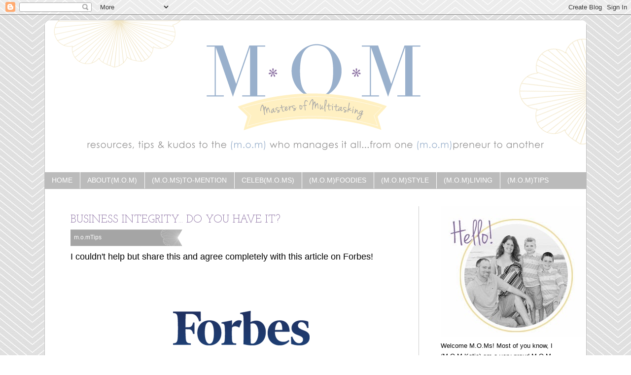

--- FILE ---
content_type: text/html; charset=UTF-8
request_url: http://www.m-o-mblog.com/2012/04/business-integrity-do-you-have-it.html
body_size: 13882
content:
<!DOCTYPE html>
<html class='v2' dir='ltr' xmlns='http://www.w3.org/1999/xhtml' xmlns:b='http://www.google.com/2005/gml/b' xmlns:data='http://www.google.com/2005/gml/data' xmlns:expr='http://www.google.com/2005/gml/expr'>
<head>
<link href='https://www.blogger.com/static/v1/widgets/335934321-css_bundle_v2.css' rel='stylesheet' type='text/css'/>
<meta content='lr-cHdYH6Y6Df1ua10tWsgBs7DzJQllh8OlzpDNiz5o' name='google-site-verification'/>
<meta content='width=1100' name='viewport'/>
<meta content='text/html; charset=UTF-8' http-equiv='Content-Type'/>
<meta content='blogger' name='generator'/>
<link href='http://www.m-o-mblog.com/favicon.ico' rel='icon' type='image/x-icon'/>
<link href='http://www.m-o-mblog.com/2012/04/business-integrity-do-you-have-it.html' rel='canonical'/>
<link rel="alternate" type="application/atom+xml" title="M.O.M Blog (Masters Of Multitasking) - Atom" href="http://www.m-o-mblog.com/feeds/posts/default" />
<link rel="alternate" type="application/rss+xml" title="M.O.M Blog (Masters Of Multitasking) - RSS" href="http://www.m-o-mblog.com/feeds/posts/default?alt=rss" />
<link rel="service.post" type="application/atom+xml" title="M.O.M Blog (Masters Of Multitasking) - Atom" href="https://www.blogger.com/feeds/4293233939811390147/posts/default" />

<link rel="alternate" type="application/atom+xml" title="M.O.M Blog (Masters Of Multitasking) - Atom" href="http://www.m-o-mblog.com/feeds/5723515743765456923/comments/default" />
<!--Can't find substitution for tag [blog.ieCssRetrofitLinks]-->
<link href='https://blogger.googleusercontent.com/img/b/R29vZ2xl/AVvXsEhr4bYgAEhz5nB-rib4l4oHO7KOpgKEcvu5RrutJywx-W-kfylSvwegMsfLdZkAQa3Fw4E74TZlyObu94JGNyzM63T-1wx3O02noJ2wZGGSI6TcEIXQ8xbg6wn1TBn7_pTBmnxbAunzM2k/s1600/forbes_logo_main.gif' rel='image_src'/>
<meta content='http://www.m-o-mblog.com/2012/04/business-integrity-do-you-have-it.html' property='og:url'/>
<meta content='Business Integrity... do you have it?' property='og:title'/>
<meta content='I couldn&#39;t help but share this and agree completely with this article on Forbes!          &quot;In order to succeed as an entrepreneur, you need ...' property='og:description'/>
<meta content='https://blogger.googleusercontent.com/img/b/R29vZ2xl/AVvXsEhr4bYgAEhz5nB-rib4l4oHO7KOpgKEcvu5RrutJywx-W-kfylSvwegMsfLdZkAQa3Fw4E74TZlyObu94JGNyzM63T-1wx3O02noJ2wZGGSI6TcEIXQ8xbg6wn1TBn7_pTBmnxbAunzM2k/w1200-h630-p-k-no-nu/forbes_logo_main.gif' property='og:image'/>
<title>M.O.M Blog (Masters Of Multitasking): Business Integrity... do you have it?</title>
<style type='text/css'>@font-face{font-family:'Josefin Slab';font-style:normal;font-weight:400;font-display:swap;src:url(//fonts.gstatic.com/s/josefinslab/v29/lW-swjwOK3Ps5GSJlNNkMalNpiZe_ldbOR4W71msR349KoKZAyOw3w.woff2)format('woff2');unicode-range:U+0000-00FF,U+0131,U+0152-0153,U+02BB-02BC,U+02C6,U+02DA,U+02DC,U+0304,U+0308,U+0329,U+2000-206F,U+20AC,U+2122,U+2191,U+2193,U+2212,U+2215,U+FEFF,U+FFFD;}</style>
<style id='page-skin-1' type='text/css'><!--
/*
-----------------------------------------------
Blogger Template Style
Name:     Simple
Designer: Josh Peterson
URL:      www.noaesthetic.com
----------------------------------------------- */
/* Variable definitions
====================
<Variable name="keycolor" description="Main Color" type="color" default="#66bbdd"/>
<Group description="Page Text" selector="body">
<Variable name="body.font" description="Font" type="font"
default="normal normal 12px Arial, Tahoma, Helvetica, FreeSans, sans-serif"/>
<Variable name="body.text.color" description="Text Color" type="color" default="#222222"/>
</Group>
<Group description="Backgrounds" selector=".body-fauxcolumns-outer">
<Variable name="body.background.color" description="Outer Background" type="color" default="#66bbdd"/>
<Variable name="content.background.color" description="Main Background" type="color" default="#ffffff"/>
<Variable name="header.background.color" description="Header Background" type="color" default="transparent"/>
</Group>
<Group description="Links" selector=".main-outer">
<Variable name="link.color" description="Link Color" type="color" default="#2288bb"/>
<Variable name="link.visited.color" description="Visited Color" type="color" default="#888888"/>
<Variable name="link.hover.color" description="Hover Color" type="color" default="#33aaff"/>
</Group>
<Group description="Blog Title" selector=".header h1">
<Variable name="header.font" description="Font" type="font"
default="normal normal 60px Arial, Tahoma, Helvetica, FreeSans, sans-serif"/>
<Variable name="header.text.color" description="Title Color" type="color" default="#3399bb" />
</Group>
<Group description="Blog Description" selector=".header .description">
<Variable name="description.text.color" description="Description Color" type="color"
default="#777777" />
</Group>
<Group description="Tabs Text" selector=".tabs-inner .widget li a">
<Variable name="tabs.font" description="Font" type="font"
default="normal normal 14px Arial, Tahoma, Helvetica, FreeSans, sans-serif"/>
<Variable name="tabs.text.color" description="Text Color" type="color" default="#999999"/>
<Variable name="tabs.selected.text.color" description="Selected Color" type="color" default="#000000"/>
</Group>
<Group description="Tabs Background" selector=".tabs-outer .PageList">
<Variable name="tabs.background.color" description="Background Color" type="color" default="#f5f5f5"/>
<Variable name="tabs.selected.background.color" description="Selected Color" type="color" default="#eeeeee"/>
</Group>
<Group description="Post Title" selector="h3.post-title, .comments h4">
<Variable name="post.title.font" description="Font" type="font"
default="normal normal 22px Arial, Tahoma, Helvetica, FreeSans, sans-serif"/>
</Group>
<Group description="Date Header" selector=".date-header">
<Variable name="date.header.color" description="Text Color" type="color"
default="#666666"/>
<Variable name="date.header.background.color" description="Background Color" type="color"
default="transparent"/>
</Group>
<Group description="Post Footer" selector=".post-footer">
<Variable name="post.footer.text.color" description="Text Color" type="color" default="#666666"/>
<Variable name="post.footer.background.color" description="Background Color" type="color"
default="#f9f9f9"/>
<Variable name="post.footer.border.color" description="Shadow Color" type="color" default="#eeeeee"/>
</Group>
<Group description="Gadgets" selector="h2">
<Variable name="widget.title.font" description="Title Font" type="font"
default="normal bold 11px Arial, Tahoma, Helvetica, FreeSans, sans-serif"/>
<Variable name="widget.title.text.color" description="Title Color" type="color" default="#000000"/>
<Variable name="widget.alternate.text.color" description="Alternate Color" type="color" default="#999999"/>
</Group>
<Group description="Images" selector=".main-inner">
<Variable name="image.background.color" description="Background Color" type="color" default="#ffffff"/>
<Variable name="image.border.color" description="Border Color" type="color" default="#eeeeee"/>
<Variable name="image.text.color" description="Caption Text Color" type="color" default="#666666"/>
</Group>
<Group description="Accents" selector=".content-inner">
<Variable name="body.rule.color" description="Separator Line Color" type="color" default="#eeeeee"/>
<Variable name="tabs.border.color" description="Tabs Border Color" type="color" default="#cbcbcb"/>
</Group>
<Variable name="body.background" description="Body Background" type="background"
color="#ffffff" default="$(color) none repeat scroll top left"/>
<Variable name="body.background.override" description="Body Background Override" type="string" default=""/>
<Variable name="body.background.gradient.cap" description="Body Gradient Cap" type="url"
default="url(//www.blogblog.com/1kt/simple/gradients_light.png)"/>
<Variable name="body.background.gradient.tile" description="Body Gradient Tile" type="url"
default="url(//www.blogblog.com/1kt/simple/body_gradient_tile_light.png)"/>
<Variable name="content.background.color.selector" description="Content Background Color Selector" type="string" default=".content-inner"/>
<Variable name="content.padding" description="Content Padding" type="length" default="10px"/>
<Variable name="content.padding.horizontal" description="Content Horizontal Padding" type="length" default="10px"/>
<Variable name="content.shadow.spread" description="Content Shadow Spread" type="length" default="40px"/>
<Variable name="content.shadow.spread.webkit" description="Content Shadow Spread (WebKit)" type="length" default="5px"/>
<Variable name="content.shadow.spread.ie" description="Content Shadow Spread (IE)" type="length" default="10px"/>
<Variable name="main.border.width" description="Main Border Width" type="length" default="0"/>
<Variable name="header.background.gradient" description="Header Gradient" type="url" default="none"/>
<Variable name="header.shadow.offset.left" description="Header Shadow Offset Left" type="length" default="-1px"/>
<Variable name="header.shadow.offset.top" description="Header Shadow Offset Top" type="length" default="-1px"/>
<Variable name="header.shadow.spread" description="Header Shadow Spread" type="length" default="1px"/>
<Variable name="header.padding" description="Header Padding" type="length" default="30px"/>
<Variable name="header.border.size" description="Header Border Size" type="length" default="1px"/>
<Variable name="header.bottom.border.size" description="Header Bottom Border Size" type="length" default="1px"/>
<Variable name="header.border.horizontalsize" description="Header Horizontal Border Size" type="length" default="0"/>
<Variable name="description.text.size" description="Description Text Size" type="string" default="140%"/>
<Variable name="tabs.margin.top" description="Tabs Margin Top" type="length" default="0" />
<Variable name="tabs.margin.side" description="Tabs Side Margin" type="length" default="30px" />
<Variable name="tabs.background.gradient" description="Tabs Background Gradient" type="url"
default="url(//www.blogblog.com/1kt/simple/gradients_light.png)"/>
<Variable name="tabs.border.width" description="Tabs Border Width" type="length" default="1px"/>
<Variable name="tabs.bevel.border.width" description="Tabs Bevel Border Width" type="length" default="1px"/>
<Variable name="date.header.padding" description="Date Header Padding" type="string" default="inherit"/>
<Variable name="date.header.letterspacing" description="Date Header Letter Spacing" type="string" default="inherit"/>
<Variable name="date.header.margin" description="Date Header Margin" type="string" default="inherit"/>
<Variable name="post.margin.bottom" description="Post Bottom Margin" type="length" default="25px"/>
<Variable name="image.border.small.size" description="Image Border Small Size" type="length" default="2px"/>
<Variable name="image.border.large.size" description="Image Border Large Size" type="length" default="5px"/>
<Variable name="page.width.selector" description="Page Width Selector" type="string" default=".region-inner"/>
<Variable name="page.width" description="Page Width" type="string" default="auto"/>
<Variable name="main.section.margin" description="Main Section Margin" type="length" default="15px"/>
<Variable name="main.padding" description="Main Padding" type="length" default="15px"/>
<Variable name="main.padding.top" description="Main Padding Top" type="length" default="30px"/>
<Variable name="main.padding.bottom" description="Main Padding Bottom" type="length" default="30px"/>
<Variable name="paging.background"
color="#ffffff"
description="Background of blog paging area" type="background"
default="transparent none no-repeat scroll top center"/>
<Variable name="footer.bevel" description="Bevel border length of footer" type="length" default="0"/>
<Variable name="mobile.background.overlay" description="Mobile Background Overlay" type="string"
default="transparent none repeat scroll top left"/>
<Variable name="mobile.background.size" description="Mobile Background Size" type="string" default="auto"/>
<Variable name="mobile.button.color" description="Mobile Button Color" type="color" default="#ffffff" />
<Variable name="startSide" description="Side where text starts in blog language" type="automatic" default="left"/>
<Variable name="endSide" description="Side where text ends in blog language" type="automatic" default="right"/>
*/
/* Content
----------------------------------------------- */
body {
font: normal normal 12px 'Trebuchet MS', Trebuchet, Verdana, sans-serif;
color: #666666;
background: #ffffff url(http://1.bp.blogspot.com/-3p1lmlFdZq0/Up0ZQuAndVI/AAAAAAAAEEs/C3GiVGZILBw/s0/bg.png) repeat fixed top left;
padding: 0 0 0 0;
}
html body .region-inner {
min-width: 0;
max-width: 100%;
width: auto;
}
a:link {
text-decoration:none;
color: #8d72a4;
}
a:visited {
text-decoration:none;
color: #888888;
}
a:hover {
text-decoration:underline;
color: #888888;
}
.body-fauxcolumn-outer .fauxcolumn-inner {
background: transparent none repeat scroll top left;
_background-image: none;
}
.body-fauxcolumn-outer .cap-top {
position: absolute;
z-index: 1;
height: 400px;
width: 100%;
background: #ffffff url(http://1.bp.blogspot.com/-3p1lmlFdZq0/Up0ZQuAndVI/AAAAAAAAEEs/C3GiVGZILBw/s0/bg.png) repeat fixed top left;
}
.body-fauxcolumn-outer .cap-top .cap-left {
width: 100%;
background: transparent none repeat-x scroll top left;
_background-image: none;
}
.content-outer {
-moz-box-shadow: 0 0 0 rgba(0, 0, 0, .15);
-webkit-box-shadow: 0 0 0 rgba(0, 0, 0, .15);
-goog-ms-box-shadow: 0 0 0 #333333;
box-shadow: 0 0 0 rgba(0, 0, 0, .15);
margin-bottom: 1px;
}
.content-inner {
padding: 10px 40px;
}
.content-inner {
background-color: #ffffff;
}
/* Header
----------------------------------------------- */
.header-outer {
background: transparent none repeat-x scroll 0 -400px;
_background-image: none;
}
.Header h1 {
font: normal normal 40px 'Trebuchet MS',Trebuchet,Verdana,sans-serif;
color: #000000;
text-shadow: 0 0 0 rgba(0, 0, 0, .2);
}
.Header h1 a {
color: #000000;
}
.Header .description {
font-size: 18px;
color: #000000;
}
.header-inner .Header .titlewrapper {
padding: 22px 0;
}
.header-inner .Header .descriptionwrapper {
padding: 0 0;
}
/* Tabs
----------------------------------------------- */
.tabs-inner .section:first-child {
border-top: 0 solid transparent;
}
.tabs-inner .section:first-child ul {
margin-top: -1px;
border-top: 1px solid transparent;
border-left: 1px solid transparent;
border-right: 1px solid transparent;
}
.tabs-inner .widget ul {
background: #bbbbbb none repeat-x scroll 0 -800px;
_background-image: none;
border-bottom: 1px solid transparent;
margin-top: 0;
margin-left: -30px;
margin-right: -30px;
}
.tabs-inner .widget li a {
display: inline-block;
padding: .6em 1em;
font: normal normal 12px 'Trebuchet MS', Trebuchet, Verdana, sans-serif;
color: #ffffff;
border-left: 1px solid #ffffff;
border-right: 1px solid transparent;
}
.tabs-inner .widget li:first-child a {
border-left: none;
}
.tabs-inner .widget li.selected a, .tabs-inner .widget li a:hover {
color: #666666;
background-color: transparent;
text-decoration: none;
}
/* Columns
----------------------------------------------- */
.main-outer {
border-top: 0 solid #cbcbcb;
}
.fauxcolumn-left-outer .fauxcolumn-inner {
border-right: 1px solid #cbcbcb;
}
.fauxcolumn-right-outer .fauxcolumn-inner {
border-left: 1px solid #cbcbcb;
}
/* Headings
----------------------------------------------- */
h2 {
margin: 0 0 1em 0;
font: normal bold 11px 'Trebuchet MS',Trebuchet,Verdana,sans-serif;
color: #000000;
}
/* Widgets
----------------------------------------------- */
.widget .zippy {
color: #999999;
text-shadow: 2px 2px 1px rgba(0, 0, 0, .1);
}
.widget .popular-posts ul {
list-style: none;
}
/* Posts
----------------------------------------------- */
.date-header span {
background-color: #ffffff;
color: #000000;
padding: 0.4em;
letter-spacing: 3px;
margin: inherit;
}
.main-inner {
padding-top: 35px;
padding-bottom: 65px;
}
.main-inner .column-center-inner {
padding: 0 0;
}
.main-inner .column-center-inner .section {
margin: 0 1em;
}
.post {
margin: 0 0 45px 0;
}
h3.post-title, .comments h4 {
font: normal normal 22px Josefin Slab;
margin: .75em 0 0;
}
.post-body {
font-size: 110%;
line-height: 1.4;
position: relative;
margin-top: 20px;
}
.post-body img, .post-body .tr-caption-container, .Profile img, .Image img,
.BlogList .item-thumbnail img {
padding: 2px;
background: transparent;
border: 1px solid transparent;
-moz-box-shadow: 1px 1px 5px rgba(0, 0, 0, .1);
-webkit-box-shadow: 1px 1px 5px rgba(0, 0, 0, .1);
box-shadow: 1px 1px 5px rgba(0, 0, 0, .1);
}
.post-body img, .post-body .tr-caption-container {
padding: 5px;
}
.post-body .tr-caption-container {
color: #666666;
}
.post-body .tr-caption-container img {
padding: 0;
background: transparent;
border: none;
-moz-box-shadow: 0 0 0 rgba(0, 0, 0, .1);
-webkit-box-shadow: 0 0 0 rgba(0, 0, 0, .1);
box-shadow: 0 0 0 rgba(0, 0, 0, .1);
}
.post-header {
margin: 0 0 1.5em;
line-height: 1.6;
font-size: 90%;
}
.post-footer {
margin: 20px -2px 0;
padding: 5px 10px;
color: #666666;
background-color: #ffffff;
border-bottom: 1px solid #ffffff;
line-height: 1.6;
font-size: 90%;
}
#comments .comment-author {
padding-top: 1.5em;
border-top: 1px solid #cbcbcb;
background-position: 0 1.5em;
}
#comments .comment-author:first-child {
padding-top: 0;
border-top: none;
}
.avatar-image-container {
margin: .2em 0 0;
}
#comments .avatar-image-container img {
border: 1px solid transparent;
}
/* Comments
----------------------------------------------- */
.comments .comments-content .icon.blog-author {
background-repeat: no-repeat;
background-image: url([data-uri]);
}
.comments .comments-content .loadmore a {
border-top: 1px solid #999999;
border-bottom: 1px solid #999999;
}
.comments .comment-thread.inline-thread {
background-color: #ffffff;
}
.comments .continue {
border-top: 2px solid #999999;
}
/* Accents
---------------------------------------------- */
.section-columns td.columns-cell {
border-left: 1px solid #cbcbcb;
}
.blog-pager {
background: transparent url(//www.blogblog.com/1kt/simple/paging_dot.png) repeat-x scroll top center;
}
.blog-pager-older-link, .home-link,
.blog-pager-newer-link {
background-color: #ffffff;
padding: 5px;
}
.footer-outer {
border-top: 1px dashed #bbbbbb;
}
/* Mobile
----------------------------------------------- */
body.mobile  {
background-size: auto;
}
.mobile .body-fauxcolumn-outer {
background: transparent none repeat scroll top left;
}
.mobile .body-fauxcolumn-outer .cap-top {
background-size: 100% auto;
}
.mobile .content-outer {
-webkit-box-shadow: 0 0 3px rgba(0, 0, 0, .15);
box-shadow: 0 0 3px rgba(0, 0, 0, .15);
}
body.mobile .AdSense {
margin: 0 -0;
}
.mobile .tabs-inner .widget ul {
margin-left: 0;
margin-right: 0;
}
.mobile .post {
margin: 0;
}
.mobile .main-inner .column-center-inner .section {
margin: 0;
}
.mobile .date-header span {
padding: 0.1em 10px;
margin: 0 -10px;
}
.mobile h3.post-title {
margin: 0;
}
.mobile .blog-pager {
background: transparent none no-repeat scroll top center;
}
.mobile .footer-outer {
border-top: none;
}
.mobile .main-inner, .mobile .footer-inner {
background-color: #ffffff;
}
.mobile-index-contents {
color: #666666;
}
.mobile-link-button {
background-color: #8d72a4;
}
.mobile-link-button a:link, .mobile-link-button a:visited {
color: #ffffff;
}
.mobile .tabs-inner .section:first-child {
border-top: none;
}
.mobile .tabs-inner .PageList .widget-content {
background-color: transparent;
color: #666666;
border-top: 1px solid transparent;
border-bottom: 1px solid transparent;
}
.mobile .tabs-inner .PageList .widget-content .pagelist-arrow {
border-left: 1px solid transparent;
}
#header-inner {
margin-left: -40px !important;
margin-top: -10px;
width: 1098px;
}
.content-inner {
-moz-border-radius: 12px;
-webkit-border-radius: 12px;
border-radius: 12px;
margin-top: 10px;
border: 1px solid #c0c0c0;
}
.date-header span {
background: none;
color: #000;
font-style: normal;
font-weight: normal;
font-size: 10px;
font-family: 'Century Gothic', Arial, sans-serif;
letter-spacing: 1px;
padding-left: 0;
}
h2.date-header {
margin-bottom: -10px;
padding-left: 0 !important;
}
img {
box-shadow: 0 0 0 0 !important;
border: 0 !important;
}
.post-title, .post-title a{
color: #8d72a4;
text-transform: uppercase;
}
.post-title a:hover {
color: #ccc;
}
.post-labels {
background: url('https://blogger.googleusercontent.com/img/b/R29vZ2xl/AVvXsEjPn-LMFfIGK-zliWdgmFW31VlEiuAbj-eX3pc4Dpkc24wkmhX3-8kxmmooSukaGg6u5gC8CIh5fa9aVihKpiDkixvDqmIAf74ki_ys1gPTbNshqJ2Ou2qwnQ0_EfNHcIccpbDZ8bPqExk/s1600/flag.png') no-repeat;
font-family: 'Century Gothic', Arial, sans-serif;
color: #fff;
padding: 18px 170px 18px 0px;
color: #a5a5a5;
font-size: 2px;
}
h3.post-title {
margin-bottom: 5px;
}
.post-labels a {
color: #fff;
font-size: 12px;
}
.post-body {
font-family: 'Century Gothic', Arial, sans-serif;
line-height: 23px;
font-size: 14px;
color: #000;
}
.tabs-outer {
width: 1098px !important;
margin-left: -40px;
background: #c9c9c9;
overflow: visible !important;
}
#LinkList1 a {
font-family: 'Century Gothic', Arial, sans-serif;
text-transform: uppercase;
font-size: 14px;
letter-spacing: 1;
}
.widget-content {
font-size: 13px;
line-height: 21px;
color: #000;
font-family: 'Century Gothic', Arial, sans-serif;
}
#sidebar-right-1 h2 {
font-family: 'Century Gothic', Arial, sans-serif;
font-style: normal;
text-align: center;
color: #655275;
font-weight: normal;
font-size: 17px;
}
#sidebar-right-1 a.post-body img {
display: block;
max-width: 100%;
height: auto;
}
.post-list-item p:first-child {
width: 200px;
margin: 0 .5em .2em .4em;
float: left;
}
.column-right-inner {
padding-left: 30px !important;
padding-right: 10px !important;
}

--></style>
<style id='template-skin-1' type='text/css'><!--
body {
min-width: 1100px;
}
.content-outer, .content-fauxcolumn-outer, .region-inner {
min-width: 1100px;
max-width: 1100px;
_width: 1100px;
}
.main-inner .columns {
padding-left: 0px;
padding-right: 300px;
}
.main-inner .fauxcolumn-center-outer {
left: 0px;
right: 300px;
/* IE6 does not respect left and right together */
_width: expression(this.parentNode.offsetWidth -
parseInt("0px") -
parseInt("300px") + 'px');
}
.main-inner .fauxcolumn-left-outer {
width: 0px;
}
.main-inner .fauxcolumn-right-outer {
width: 300px;
}
.main-inner .column-left-outer {
width: 0px;
right: 100%;
margin-left: -0px;
}
.main-inner .column-right-outer {
width: 300px;
margin-right: -300px;
}
#layout {
min-width: 0;
}
#layout .content-outer {
min-width: 0;
width: 800px;
}
#layout .region-inner {
min-width: 0;
width: auto;
}
--></style>
<link href='https://www.blogger.com/dyn-css/authorization.css?targetBlogID=4293233939811390147&amp;zx=06207d9d-8486-4e3c-a91f-293c32680de5' media='none' onload='if(media!=&#39;all&#39;)media=&#39;all&#39;' rel='stylesheet'/><noscript><link href='https://www.blogger.com/dyn-css/authorization.css?targetBlogID=4293233939811390147&amp;zx=06207d9d-8486-4e3c-a91f-293c32680de5' rel='stylesheet'/></noscript>
<meta name='google-adsense-platform-account' content='ca-host-pub-1556223355139109'/>
<meta name='google-adsense-platform-domain' content='blogspot.com'/>

</head>
<body class='loading'>
<div class='navbar section' id='navbar'><div class='widget Navbar' data-version='1' id='Navbar1'><script type="text/javascript">
    function setAttributeOnload(object, attribute, val) {
      if(window.addEventListener) {
        window.addEventListener('load',
          function(){ object[attribute] = val; }, false);
      } else {
        window.attachEvent('onload', function(){ object[attribute] = val; });
      }
    }
  </script>
<div id="navbar-iframe-container"></div>
<script type="text/javascript" src="https://apis.google.com/js/platform.js"></script>
<script type="text/javascript">
      gapi.load("gapi.iframes:gapi.iframes.style.bubble", function() {
        if (gapi.iframes && gapi.iframes.getContext) {
          gapi.iframes.getContext().openChild({
              url: 'https://www.blogger.com/navbar/4293233939811390147?po\x3d5723515743765456923\x26origin\x3dhttp://www.m-o-mblog.com',
              where: document.getElementById("navbar-iframe-container"),
              id: "navbar-iframe"
          });
        }
      });
    </script><script type="text/javascript">
(function() {
var script = document.createElement('script');
script.type = 'text/javascript';
script.src = '//pagead2.googlesyndication.com/pagead/js/google_top_exp.js';
var head = document.getElementsByTagName('head')[0];
if (head) {
head.appendChild(script);
}})();
</script>
</div></div>
<div class='body-fauxcolumns'>
<div class='fauxcolumn-outer body-fauxcolumn-outer'>
<div class='cap-top'>
<div class='cap-left'></div>
<div class='cap-right'></div>
</div>
<div class='fauxborder-left'>
<div class='fauxborder-right'></div>
<div class='fauxcolumn-inner'>
</div>
</div>
<div class='cap-bottom'>
<div class='cap-left'></div>
<div class='cap-right'></div>
</div>
</div>
</div>
<div class='content'>
<div class='content-fauxcolumns'>
<div class='fauxcolumn-outer content-fauxcolumn-outer'>
<div class='cap-top'>
<div class='cap-left'></div>
<div class='cap-right'></div>
</div>
<div class='fauxborder-left'>
<div class='fauxborder-right'></div>
<div class='fauxcolumn-inner'>
</div>
</div>
<div class='cap-bottom'>
<div class='cap-left'></div>
<div class='cap-right'></div>
</div>
</div>
</div>
<div class='content-outer'>
<div class='content-cap-top cap-top'>
<div class='cap-left'></div>
<div class='cap-right'></div>
</div>
<div class='fauxborder-left content-fauxborder-left'>
<div class='fauxborder-right content-fauxborder-right'></div>
<div class='content-inner'>
<header>
<div class='header-outer'>
<div class='header-cap-top cap-top'>
<div class='cap-left'></div>
<div class='cap-right'></div>
</div>
<div class='fauxborder-left header-fauxborder-left'>
<div class='fauxborder-right header-fauxborder-right'></div>
<div class='region-inner header-inner'>
<div class='header section' id='header'><div class='widget Header' data-version='1' id='Header1'>
<div id='header-inner'>
<a href='http://www.m-o-mblog.com/' style='display: block'>
<img alt='M.O.M Blog (Masters Of Multitasking)' height='278px; ' id='Header1_headerimg' src='https://blogger.googleusercontent.com/img/b/R29vZ2xl/AVvXsEhd5AVlxOTUWZrUI3WDmkEVr1JBOADLKobp9CQPQYQXWaTi2ZP_EWLhEZ53u1AzqSlXGsuAEORNkMoRimtfc9LNFy7FLM80-JOkcvv_Nfzb1gbJLpUB4xjAgkm9k-W2Xo3Dl5ZUR7ES84Q/s1600/M.O.M-blog-header.png' style='display: block' width='1100px; '/>
</a>
</div>
</div></div>
</div>
</div>
<div class='header-cap-bottom cap-bottom'>
<div class='cap-left'></div>
<div class='cap-right'></div>
</div>
</div>
</header>
<div class='tabs-outer'>
<div class='tabs-cap-top cap-top'>
<div class='cap-left'></div>
<div class='cap-right'></div>
</div>
<div class='fauxborder-left tabs-fauxborder-left'>
<div class='fauxborder-right tabs-fauxborder-right'></div>
<div class='region-inner tabs-inner'>
<div class='tabs no-items section' id='crosscol'></div>
<div class='tabs section' id='crosscol-overflow'><div class='widget LinkList' data-version='1' id='LinkList1'>
<div class='widget-content'>
<ul>
<li><a href='http://m-o-mblog.com'>Home</a></li>
<li><a href='http://www.m-o-mblog.com/p/contact-information.html'>about(m.o.m)</a></li>
<li><a href='http://www.m-o-mblog.com/search/label/M.O.Ms%20to%20Mention'>(m.o.ms)to-Mention</a></li>
<li><a href='http://www.m-o-mblog.com/search/label/Celeb%20M.O.Ms'>Celeb(m.o.ms)</a></li>
<li><a href='http://www.m-o-mblog.com/search/label/m.o.mFoodies'>(m.o.m)Foodies</a></li>
<li><a href='http://www.m-o-mblog.com/search/label/m.o.mStyle'>(m.o.m)Style</a></li>
<li><a href='http://www.m-o-mblog.com/search/label/m.o.mLiving'>(m.o.m)Living</a></li>
<li><a href='http://www.m-o-mblog.com/search/label/m.o.mTips'>(m.o.m)Tips</a></li>
</ul>
<div class='clear'></div>
</div>
</div></div>
</div>
</div>
<div class='tabs-cap-bottom cap-bottom'>
<div class='cap-left'></div>
<div class='cap-right'></div>
</div>
</div>
<div class='main-outer'>
<div class='main-cap-top cap-top'>
<div class='cap-left'></div>
<div class='cap-right'></div>
</div>
<div class='fauxborder-left main-fauxborder-left'>
<div class='fauxborder-right main-fauxborder-right'></div>
<div class='region-inner main-inner'>
<div class='columns fauxcolumns'>
<div class='fauxcolumn-outer fauxcolumn-center-outer'>
<div class='cap-top'>
<div class='cap-left'></div>
<div class='cap-right'></div>
</div>
<div class='fauxborder-left'>
<div class='fauxborder-right'></div>
<div class='fauxcolumn-inner'>
</div>
</div>
<div class='cap-bottom'>
<div class='cap-left'></div>
<div class='cap-right'></div>
</div>
</div>
<div class='fauxcolumn-outer fauxcolumn-left-outer'>
<div class='cap-top'>
<div class='cap-left'></div>
<div class='cap-right'></div>
</div>
<div class='fauxborder-left'>
<div class='fauxborder-right'></div>
<div class='fauxcolumn-inner'>
</div>
</div>
<div class='cap-bottom'>
<div class='cap-left'></div>
<div class='cap-right'></div>
</div>
</div>
<div class='fauxcolumn-outer fauxcolumn-right-outer'>
<div class='cap-top'>
<div class='cap-left'></div>
<div class='cap-right'></div>
</div>
<div class='fauxborder-left'>
<div class='fauxborder-right'></div>
<div class='fauxcolumn-inner'>
</div>
</div>
<div class='cap-bottom'>
<div class='cap-left'></div>
<div class='cap-right'></div>
</div>
</div>
<!-- corrects IE6 width calculation -->
<div class='columns-inner'>
<div class='column-center-outer'>
<div class='column-center-inner'>
<div class='main section' id='main'><div class='widget Blog' data-version='1' id='Blog1'>
<div class='blog-posts hfeed'>

          <div class="date-outer">
        

          <div class="date-posts">
        
<div class='post-outer'>
<div class='post hentry' itemprop='blogPost' itemscope='itemscope' itemtype='http://schema.org/BlogPosting'>
<meta content='https://blogger.googleusercontent.com/img/b/R29vZ2xl/AVvXsEhr4bYgAEhz5nB-rib4l4oHO7KOpgKEcvu5RrutJywx-W-kfylSvwegMsfLdZkAQa3Fw4E74TZlyObu94JGNyzM63T-1wx3O02noJ2wZGGSI6TcEIXQ8xbg6wn1TBn7_pTBmnxbAunzM2k/s1600/forbes_logo_main.gif' itemprop='image_url'/>
<meta content='4293233939811390147' itemprop='blogId'/>
<meta content='5723515743765456923' itemprop='postId'/>
<a name='5723515743765456923'></a>
<h3 class='post-title entry-title' itemprop='name'>
Business Integrity... do you have it?
</h3>
<div class='post-header'>
<div class='post-header-line-1'></div>
</div>
<div class='post-footer-line post-footer-line-1'><span class='post-labels'>
Labels:
<a href='http://www.m-o-mblog.com/search/label/m.o.mTips' rel='tag'>m.o.mTips</a>
</span>
<span class='post-icons'>
</span>
</div>
<div class='post-body entry-content' id='post-body-5723515743765456923' itemprop='description articleBody'>
<span style="color: black; font-family: Verdana, sans-serif; font-size: large;">I couldn't help but share this and agree completely with this article on Forbes!</span><br />
<br />
<span style="font-family: Verdana;"></span><br />
<span style="font-family: Verdana;"></span><br />
<span style="font-family: Verdana;"></span><br />
<div class="separator" style="clear: both; text-align: center;">
<span style="font-family: Verdana;"><a href="http://www.forbes.com/sites/martinzwilling/2012/03/30/5-ways-to-see-if-your-business-integrity-is-showing/"><img border="0" src="https://blogger.googleusercontent.com/img/b/R29vZ2xl/AVvXsEhr4bYgAEhz5nB-rib4l4oHO7KOpgKEcvu5RrutJywx-W-kfylSvwegMsfLdZkAQa3Fw4E74TZlyObu94JGNyzM63T-1wx3O02noJ2wZGGSI6TcEIXQ8xbg6wn1TBn7_pTBmnxbAunzM2k/s1600/forbes_logo_main.gif" /></a></span></div>
<span style="font-family: Verdana;"><i><span style="color: #444444; font-family: Verdana, sans-serif;"></span></i> <br />
<i><span style="color: #444444; font-family: Verdana, sans-serif;">"In order to succeed as an entrepreneur, you need to have a good idea and the leadership to make it happen, and you need to demonstrate integrity at all times. In the words of President Eisenhower, &#8220;<b><span style="color: black;">The supreme quality for leadership is unquestionable integrity. Without it, no real success is possible, no matter whether it is on a section gang, a football field, in an army, or in an office&#8221;.</span></b> Or as Alan K. Simpson said, &#8220;<b><span style="color: black;">If you have integrity, nothing else matters. If you don&#8217;t have integrity, nothing else matters</span></b>.&#8221;</span></i><br />
<br />
</span><i><span style="color: #444444; font-family: Verdana, sans-serif;">Integrity must start at the helm, and then it can percolate down through the deepest layers and become the heart and soul of the company&#8217;s culture. If the entrepreneur who runs the company does not have integrity, a startup usually falters.</span></i><br />
<br />
<i><span style="color: #444444; font-family: Verdana, sans-serif;">Only people who don&#8217;t have integrity think it&#8217;s hard to detect. Lack of integrity is one of the easiest qualities to detect in people and companies you meet. It only takes a few actions or choices to set, but it will take many actions to reset if you go wrong. In business, it&#8217;s one of the most sought after qualities by customers and vendors."</span></i><br />
<br />
<span style="color: black; font-family: Verdana; font-size: large;"><a href="http://www.forbes.com/sites/martinzwilling/2012/03/30/5-ways-to-see-if-your-business-integrity-is-showing/"><i><b>Read on...</b></i></a><i>&nbsp;<b><span style="font-family: Verdana, sans-serif;"> </span></b></i><b><span style="font-family: Verdana, sans-serif;">5 Ways to See If Your Business Integrity is Showing</span></b></span>
<div style='clear: both;'></div>
</div>
<div class='post-footer'>
<div class='post-footer-line post-footer-line-2'><span class='post-comment-link'>
</span>
</div>
<div class='post-footer-line post-footer-line-3'><div class='post-share-buttons goog-inline-block'>
<a class='goog-inline-block share-button sb-email' href='https://www.blogger.com/share-post.g?blogID=4293233939811390147&postID=5723515743765456923&target=email' target='_blank' title='Email This'><span class='share-button-link-text'>Email This</span></a><a class='goog-inline-block share-button sb-blog' href='https://www.blogger.com/share-post.g?blogID=4293233939811390147&postID=5723515743765456923&target=blog' onclick='window.open(this.href, "_blank", "height=270,width=475"); return false;' target='_blank' title='BlogThis!'><span class='share-button-link-text'>BlogThis!</span></a><a class='goog-inline-block share-button sb-twitter' href='https://www.blogger.com/share-post.g?blogID=4293233939811390147&postID=5723515743765456923&target=twitter' target='_blank' title='Share to X'><span class='share-button-link-text'>Share to X</span></a><a class='goog-inline-block share-button sb-facebook' href='https://www.blogger.com/share-post.g?blogID=4293233939811390147&postID=5723515743765456923&target=facebook' onclick='window.open(this.href, "_blank", "height=430,width=640"); return false;' target='_blank' title='Share to Facebook'><span class='share-button-link-text'>Share to Facebook</span></a><a class='goog-inline-block share-button sb-pinterest' href='https://www.blogger.com/share-post.g?blogID=4293233939811390147&postID=5723515743765456923&target=pinterest' target='_blank' title='Share to Pinterest'><span class='share-button-link-text'>Share to Pinterest</span></a>
</div>
<span class='reaction-buttons'>
</span>
</div>
</div>
</div>
<div class='comments' id='comments'>
<a name='comments'></a>
<h4>No comments:</h4>
<div id='Blog1_comments-block-wrapper'>
<dl class='avatar-comment-indent' id='comments-block'>
</dl>
</div>
<p class='comment-footer'>
<div class='comment-form'>
<a name='comment-form'></a>
<h4 id='comment-post-message'>Post a Comment</h4>
<p>
</p>
<a href='https://www.blogger.com/comment/frame/4293233939811390147?po=5723515743765456923&hl=en&saa=85391&origin=http://www.m-o-mblog.com' id='comment-editor-src'></a>
<iframe allowtransparency='true' class='blogger-iframe-colorize blogger-comment-from-post' frameborder='0' height='410px' id='comment-editor' name='comment-editor' src='' width='100%'></iframe>
<script src='https://www.blogger.com/static/v1/jsbin/2830521187-comment_from_post_iframe.js' type='text/javascript'></script>
<script type='text/javascript'>
      BLOG_CMT_createIframe('https://www.blogger.com/rpc_relay.html');
    </script>
</div>
</p>
</div>
</div>

        </div></div>
      
</div>
<div class='blog-pager' id='blog-pager'>
<span id='blog-pager-newer-link'>
<a class='blog-pager-newer-link' href='http://www.m-o-mblog.com/2012/04/if-you-are-like-me-and-kids-are-about.html' id='Blog1_blog-pager-newer-link' title='Newer Post'>Newer Post</a>
</span>
<span id='blog-pager-older-link'>
<a class='blog-pager-older-link' href='http://www.m-o-mblog.com/2012/03/busy-moms-must-have.html' id='Blog1_blog-pager-older-link' title='Older Post'>Older Post</a>
</span>
<a class='home-link' href='http://www.m-o-mblog.com/'>Home</a>
</div>
<div class='clear'></div>
<div class='post-feeds'>
<div class='feed-links'>
Subscribe to:
<a class='feed-link' href='http://www.m-o-mblog.com/feeds/5723515743765456923/comments/default' target='_blank' type='application/atom+xml'>Post Comments (Atom)</a>
</div>
</div>
</div></div>
</div>
</div>
<div class='column-left-outer'>
<div class='column-left-inner'>
<aside>
</aside>
</div>
</div>
<div class='column-right-outer'>
<div class='column-right-inner'>
<aside>
<div class='sidebar section' id='sidebar-right-1'><div class='widget HTML' data-version='1' id='HTML5'>
<div class='widget-content'>
<center><img src="https://blogger.googleusercontent.com/img/b/R29vZ2xl/AVvXsEgZtntwWMp8LR7EqSR778WZ7YYQYOdM6LmKSlA5jtOQj7C_c3uLTAgrZfj8c5n72j4gJ45akva60hOp0eQcc1Lo0DaX6tUG-Jkvy8k5C83vFCyKuLcNZvteadFN6GBOhr8wruZjQYjN_2g/s1600/hello.jpg" width="293px" /></center>
Welcome M.O.Ms! Most of you know, I (M.O.M Katie) am a very proud M.O.M of two amazing boys (ages 12 & 10) as well as the founder/owner of Kt Steppers. I have found such success and pride in making my Mom-Owned business a reality, I wanted to share juggling stories, inspiration, resources and tips on how you too can become a M.O.M {Master of Multitasking}!
<br /><br />
<center><img src="https://blogger.googleusercontent.com/img/b/R29vZ2xl/AVvXsEgHBSyKs5Z8KsB5o_1pF4A1jSd-PiDAR2BDXPK2clsCTOkLqYBtkYWOHd3zD0AVOF5MzlP4fNZd_cuGcDmDVZN5ah-btc5CeNSc7WAyAHnJd3Nl0eESFRJ32rYY3H4hg1PWgTYSBjx7Xc4/s1600/connect.png" width="211px" /><br />
<a href="http://twitter.com/M_O_Mblog" target="_blank"><img src="https://blogger.googleusercontent.com/img/b/R29vZ2xl/AVvXsEj5hKn-FZ3Qaoqo7iAWE_spo673M_DFJtm2ZbzCvOKhw60ZRDW39ePnMGFn-hg3StaLfBBsagplYQwBdGnfM3BV4g8niM2NLVfeH-kS05-k5ZCJUjRIQn1qV4gaUMzBw-VJQri7YJaguGI/s1600/twitter.png" width="34px" /></a>
<a href="https://www.facebook.com/M.O.Mblog1" target="_blank"><img src="https://blogger.googleusercontent.com/img/b/R29vZ2xl/AVvXsEiJ5vuqVzkI86wVhno3xxBP_0GXmSnIPIxAwAZGUtKH6zgUP09ezOSVwxJcCBp_6dsveT3Rw9iYIXbuE9zmjpyeq2sXpF2ZUafJac8g_aFwKJs8_4sVBJxAiaWAx9Ss5RLNX-4k2LuY1TE/s1600/facebook.jpg" width="34px" /></a>
<a href="http://www.pinterest.com/momblogmasters/" target="_blank"><img src="https://blogger.googleusercontent.com/img/b/R29vZ2xl/AVvXsEiLIvOz3-LTpzfYXbfBQPyx1Q767GODe-MyYIl5pjT9F-NtZ78cbmU-WfXdLxZmNIcEvjilkrM83o3xLUH6XeLQ5Az8VQLIDS-eHZaJhZqpftd35JWwQ3p0rW-aVwu2T_NHB92hkaOhuzY/s1600/pinterest.png" width="34px" /></a>
<a href="mailto:m.o.mblog@ktsteppers.com" target="_blank"><img src="https://blogger.googleusercontent.com/img/b/R29vZ2xl/AVvXsEgD5uKczGOgwkiQNCVjlZw83D_sq5C2GOpoXXzWugnT442MPzmYSeyXw1VqvjMAYMlumYSP9dt7exYv15z1B_xWY9ET51vsCLq-nhb6s8ghLvufY5vxBMXqSiGNpRW3yROpnfAcrbk-iX0/s1600/email.png" width="34px" /></a>
<a href="http://feeds.feedburner.com/MasterOfMultitaskingmomkudosToMomsWhoManageItAll" target="_blank"><img src="https://blogger.googleusercontent.com/img/b/R29vZ2xl/AVvXsEiJJw34IqyAm2NodH1fGWNc8Y4T4uuqq0oD7SW0E41zaT0_f6eqJvzIRMPOCqXU58ZdmK4kBgRLgg_SJrpjPoi7fYkjEN22i9PRWRDZ6Lgwojbz8_rMIsw-6p364A62Gzp9OOFy0Kj2jJs/s1600/rss.png" width="34px" /></a>
</center>
</div>
<div class='clear'></div>
</div><div class='widget HTML' data-version='1' id='HTML2'>
<h2 class='title'>Subscribe via email</h2>
<div class='widget-content'>
<center><form style="border:1px solid #ccc;padding:3px;text-align:center;" action="http://feedburner.google.com/fb/a/mailverify" method="post" target="popupwindow" onsubmit="window.open('http://feedburner.google.com/fb/a/mailverify?uri=MasterOfMultitaskingmomkudosToMomsWhoManageItAll', 'popupwindow', 'scrollbars=yes,width=300,height=520');return true"><p>Enter your email address:</p><p><input type="text" style="width:140px" name="email"/></p><input type="hidden" value="MasterOfMultitaskingmomkudosToMomsWhoManageItAll" name="uri"/><input type="hidden" name="loc" value="en_US"/><input type="submit" value="Subscribe" /><p>Delivered by <a href="http://feedburner.google.com" target="_blank">FeedBurner</a></p></form></center>
</div>
<div class='clear'></div>
</div><div class='widget HTML' data-version='1' id='HTML6'>
<h2 class='title'>Grab Our M.O.MBlog Badge</h2>
<div class='widget-content'>
<center>
<a href="http://m-o-mblog.com"><img src="https://blogger.googleusercontent.com/img/b/R29vZ2xl/AVvXsEi-FPg3zpiw8YW5TzFfBdwvnGkyoh-MKQ7XrzQYlmNM5EKyjKeypSpemASILojT97DiAXchvmq3JVTpg105yjXQ93rSK45eocW5SQWB2xli0K9j1cVNzGBiJGsQlxJ3qShczR8sbrDhp7w/s1600/MOMBLOG-badge.png" /></a>
</center>
</div>
<div class='clear'></div>
</div><div class='widget BlogSearch' data-version='1' id='BlogSearch1'>
<h2 class='title'>Search This Blog</h2>
<div class='widget-content'>
<div id='BlogSearch1_form'>
<form action='http://www.m-o-mblog.com/search' class='gsc-search-box' target='_top'>
<table cellpadding='0' cellspacing='0' class='gsc-search-box'>
<tbody>
<tr>
<td class='gsc-input'>
<input autocomplete='off' class='gsc-input' name='q' size='10' title='search' type='text' value=''/>
</td>
<td class='gsc-search-button'>
<input class='gsc-search-button' title='search' type='submit' value='Search'/>
</td>
</tr>
</tbody>
</table>
</form>
</div>
</div>
<div class='clear'></div>
</div><div class='widget Feed' data-version='1' id='Feed1'>
<h2>Master Of Multitasking (M.O.M) &#8230;&#8230;kudo&#8217;s to M.O.Ms who manage it all</h2>
<div class='widget-content' id='Feed1_feedItemListDisplay'>
<span style='filter: alpha(25); opacity: 0.25;'>
<a href='http://feeds.feedburner.com/MasterOfMultitaskingmomkudosToMomsWhoManageItAll'>Loading...</a>
</span>
</div>
<div class='clear'></div>
</div><div class='widget Label' data-version='1' id='Label1'>
<h2>Features</h2>
<div class='widget-content list-label-widget-content'>
<ul>
<li>
<a dir='ltr' href='http://www.m-o-mblog.com/search/label/%23TBT'>#TBT</a>
<span dir='ltr'>(1)</span>
</li>
<li>
<a dir='ltr' href='http://www.m-o-mblog.com/search/label/Celeb%20M.O.Ms'>Celeb M.O.Ms</a>
<span dir='ltr'>(54)</span>
</li>
<li>
<a dir='ltr' href='http://www.m-o-mblog.com/search/label/M.O.Ms%20to%20Mention'>M.O.Ms to Mention</a>
<span dir='ltr'>(41)</span>
</li>
<li>
<a dir='ltr' href='http://www.m-o-mblog.com/search/label/Monday%20Motivation'>Monday Motivation</a>
<span dir='ltr'>(10)</span>
</li>
<li>
<a dir='ltr' href='http://www.m-o-mblog.com/search/label/m.o.mLiving'>m.o.mLiving</a>
<span dir='ltr'>(87)</span>
</li>
<li>
<a dir='ltr' href='http://www.m-o-mblog.com/search/label/m.o.mLiving%3A%20STYLE'>m.o.mLiving: STYLE</a>
<span dir='ltr'>(1)</span>
</li>
</ul>
<div class='clear'></div>
</div>
</div><div class='widget HTML' data-version='1' id='HTML1'>
<h2 class='title'>Tweet!</h2>
<div class='widget-content'>
<a class="twitter-timeline" href="https://twitter.com/M_O_Mblog" data-widget-id="306402910575673345">Tweets by @M_O_Mblog</a>
<script>!function(d,s,id){var js,fjs=d.getElementsByTagName(s)[0];if(!d.getElementById(id)){js=d.createElement(s);js.id=id;js.src="//platform.twitter.com/widgets.js";fjs.parentNode.insertBefore(js,fjs);}}(document,"script","twitter-wjs");</script>
</div>
<div class='clear'></div>
</div><div class='widget HTML' data-version='1' id='HTML3'>
<h2 class='title'>INSTAGRAM</h2>
<div class='widget-content'>
<!-- LightWidget WIDGET --><script src="https://cdn.lightwidget.com/widgets/lightwidget.js"></script><iframe src="//lightwidget.com/widgets/9b2bf986cbb25b53adf2418ecfc0c3a5.html" scrolling="no" allowtransparency="true" class="lightwidget-widget" style="width:100%;border:0;overflow:hidden;"></iframe>
</div>
<div class='clear'></div>
</div></div>
</aside>
</div>
</div>
</div>
<div style='clear: both'></div>
<!-- columns -->
</div>
<!-- main -->
</div>
</div>
<div class='main-cap-bottom cap-bottom'>
<div class='cap-left'></div>
<div class='cap-right'></div>
</div>
</div>
<footer>
<div class='footer-outer'>
<div class='footer-cap-top cap-top'>
<div class='cap-left'></div>
<div class='cap-right'></div>
</div>
<div class='fauxborder-left footer-fauxborder-left'>
<div class='fauxborder-right footer-fauxborder-right'></div>
<div class='region-inner footer-inner'>
<div class='foot no-items section' id='footer-1'></div>
<!-- outside of the include in order to lock Attribution widget -->
<div class='foot section' id='footer-3'><div class='widget Attribution' data-version='1' id='Attribution1'>
<div class='widget-content' style='text-align: center;'>
Powered by <a href='https://www.blogger.com' target='_blank'>Blogger</a>.
</div>
<div class='clear'></div>
</div></div>
</div>
</div>
<div class='footer-cap-bottom cap-bottom'>
<div class='cap-left'></div>
<div class='cap-right'></div>
</div>
</div>
</footer>
<!-- content -->
</div>
</div>
<div class='content-cap-bottom cap-bottom'>
<div class='cap-left'></div>
<div class='cap-right'></div>
</div>
</div>
</div>
<script type='text/javascript'>
    window.setTimeout(function() {
        document.body.className = document.body.className.replace('loading', '');
      }, 10);
  </script>

<script type="text/javascript" src="https://www.blogger.com/static/v1/widgets/2028843038-widgets.js"></script>
<script type='text/javascript'>
window['__wavt'] = 'AOuZoY7_t9HJrc8RZKNwNZgRaj8CAwPyWQ:1768950510475';_WidgetManager._Init('//www.blogger.com/rearrange?blogID\x3d4293233939811390147','//www.m-o-mblog.com/2012/04/business-integrity-do-you-have-it.html','4293233939811390147');
_WidgetManager._SetDataContext([{'name': 'blog', 'data': {'blogId': '4293233939811390147', 'title': 'M.O.M Blog (Masters Of Multitasking)', 'url': 'http://www.m-o-mblog.com/2012/04/business-integrity-do-you-have-it.html', 'canonicalUrl': 'http://www.m-o-mblog.com/2012/04/business-integrity-do-you-have-it.html', 'homepageUrl': 'http://www.m-o-mblog.com/', 'searchUrl': 'http://www.m-o-mblog.com/search', 'canonicalHomepageUrl': 'http://www.m-o-mblog.com/', 'blogspotFaviconUrl': 'http://www.m-o-mblog.com/favicon.ico', 'bloggerUrl': 'https://www.blogger.com', 'hasCustomDomain': true, 'httpsEnabled': false, 'enabledCommentProfileImages': true, 'gPlusViewType': 'FILTERED_POSTMOD', 'adultContent': false, 'analyticsAccountNumber': '', 'encoding': 'UTF-8', 'locale': 'en', 'localeUnderscoreDelimited': 'en', 'languageDirection': 'ltr', 'isPrivate': false, 'isMobile': false, 'isMobileRequest': false, 'mobileClass': '', 'isPrivateBlog': false, 'isDynamicViewsAvailable': true, 'feedLinks': '\x3clink rel\x3d\x22alternate\x22 type\x3d\x22application/atom+xml\x22 title\x3d\x22M.O.M Blog (Masters Of Multitasking) - Atom\x22 href\x3d\x22http://www.m-o-mblog.com/feeds/posts/default\x22 /\x3e\n\x3clink rel\x3d\x22alternate\x22 type\x3d\x22application/rss+xml\x22 title\x3d\x22M.O.M Blog (Masters Of Multitasking) - RSS\x22 href\x3d\x22http://www.m-o-mblog.com/feeds/posts/default?alt\x3drss\x22 /\x3e\n\x3clink rel\x3d\x22service.post\x22 type\x3d\x22application/atom+xml\x22 title\x3d\x22M.O.M Blog (Masters Of Multitasking) - Atom\x22 href\x3d\x22https://www.blogger.com/feeds/4293233939811390147/posts/default\x22 /\x3e\n\n\x3clink rel\x3d\x22alternate\x22 type\x3d\x22application/atom+xml\x22 title\x3d\x22M.O.M Blog (Masters Of Multitasking) - Atom\x22 href\x3d\x22http://www.m-o-mblog.com/feeds/5723515743765456923/comments/default\x22 /\x3e\n', 'meTag': '', 'adsenseHostId': 'ca-host-pub-1556223355139109', 'adsenseHasAds': false, 'adsenseAutoAds': false, 'boqCommentIframeForm': true, 'loginRedirectParam': '', 'view': '', 'dynamicViewsCommentsSrc': '//www.blogblog.com/dynamicviews/4224c15c4e7c9321/js/comments.js', 'dynamicViewsScriptSrc': '//www.blogblog.com/dynamicviews/6e0d22adcfa5abea', 'plusOneApiSrc': 'https://apis.google.com/js/platform.js', 'disableGComments': true, 'interstitialAccepted': false, 'sharing': {'platforms': [{'name': 'Get link', 'key': 'link', 'shareMessage': 'Get link', 'target': ''}, {'name': 'Facebook', 'key': 'facebook', 'shareMessage': 'Share to Facebook', 'target': 'facebook'}, {'name': 'BlogThis!', 'key': 'blogThis', 'shareMessage': 'BlogThis!', 'target': 'blog'}, {'name': 'X', 'key': 'twitter', 'shareMessage': 'Share to X', 'target': 'twitter'}, {'name': 'Pinterest', 'key': 'pinterest', 'shareMessage': 'Share to Pinterest', 'target': 'pinterest'}, {'name': 'Email', 'key': 'email', 'shareMessage': 'Email', 'target': 'email'}], 'disableGooglePlus': true, 'googlePlusShareButtonWidth': 0, 'googlePlusBootstrap': '\x3cscript type\x3d\x22text/javascript\x22\x3ewindow.___gcfg \x3d {\x27lang\x27: \x27en\x27};\x3c/script\x3e'}, 'hasCustomJumpLinkMessage': false, 'jumpLinkMessage': 'Read more', 'pageType': 'item', 'postId': '5723515743765456923', 'postImageThumbnailUrl': 'https://blogger.googleusercontent.com/img/b/R29vZ2xl/AVvXsEhr4bYgAEhz5nB-rib4l4oHO7KOpgKEcvu5RrutJywx-W-kfylSvwegMsfLdZkAQa3Fw4E74TZlyObu94JGNyzM63T-1wx3O02noJ2wZGGSI6TcEIXQ8xbg6wn1TBn7_pTBmnxbAunzM2k/s72-c/forbes_logo_main.gif', 'postImageUrl': 'https://blogger.googleusercontent.com/img/b/R29vZ2xl/AVvXsEhr4bYgAEhz5nB-rib4l4oHO7KOpgKEcvu5RrutJywx-W-kfylSvwegMsfLdZkAQa3Fw4E74TZlyObu94JGNyzM63T-1wx3O02noJ2wZGGSI6TcEIXQ8xbg6wn1TBn7_pTBmnxbAunzM2k/s1600/forbes_logo_main.gif', 'pageName': 'Business Integrity... do you have it?', 'pageTitle': 'M.O.M Blog (Masters Of Multitasking): Business Integrity... do you have it?'}}, {'name': 'features', 'data': {}}, {'name': 'messages', 'data': {'edit': 'Edit', 'linkCopiedToClipboard': 'Link copied to clipboard!', 'ok': 'Ok', 'postLink': 'Post Link'}}, {'name': 'template', 'data': {'name': 'custom', 'localizedName': 'Custom', 'isResponsive': false, 'isAlternateRendering': false, 'isCustom': true}}, {'name': 'view', 'data': {'classic': {'name': 'classic', 'url': '?view\x3dclassic'}, 'flipcard': {'name': 'flipcard', 'url': '?view\x3dflipcard'}, 'magazine': {'name': 'magazine', 'url': '?view\x3dmagazine'}, 'mosaic': {'name': 'mosaic', 'url': '?view\x3dmosaic'}, 'sidebar': {'name': 'sidebar', 'url': '?view\x3dsidebar'}, 'snapshot': {'name': 'snapshot', 'url': '?view\x3dsnapshot'}, 'timeslide': {'name': 'timeslide', 'url': '?view\x3dtimeslide'}, 'isMobile': false, 'title': 'Business Integrity... do you have it?', 'description': 'I couldn\x27t help but share this and agree completely with this article on Forbes!          \x22In order to succeed as an entrepreneur, you need ...', 'featuredImage': 'https://blogger.googleusercontent.com/img/b/R29vZ2xl/AVvXsEhr4bYgAEhz5nB-rib4l4oHO7KOpgKEcvu5RrutJywx-W-kfylSvwegMsfLdZkAQa3Fw4E74TZlyObu94JGNyzM63T-1wx3O02noJ2wZGGSI6TcEIXQ8xbg6wn1TBn7_pTBmnxbAunzM2k/s1600/forbes_logo_main.gif', 'url': 'http://www.m-o-mblog.com/2012/04/business-integrity-do-you-have-it.html', 'type': 'item', 'isSingleItem': true, 'isMultipleItems': false, 'isError': false, 'isPage': false, 'isPost': true, 'isHomepage': false, 'isArchive': false, 'isLabelSearch': false, 'postId': 5723515743765456923}}]);
_WidgetManager._RegisterWidget('_NavbarView', new _WidgetInfo('Navbar1', 'navbar', document.getElementById('Navbar1'), {}, 'displayModeFull'));
_WidgetManager._RegisterWidget('_HeaderView', new _WidgetInfo('Header1', 'header', document.getElementById('Header1'), {}, 'displayModeFull'));
_WidgetManager._RegisterWidget('_LinkListView', new _WidgetInfo('LinkList1', 'crosscol-overflow', document.getElementById('LinkList1'), {}, 'displayModeFull'));
_WidgetManager._RegisterWidget('_BlogView', new _WidgetInfo('Blog1', 'main', document.getElementById('Blog1'), {'cmtInteractionsEnabled': false, 'lightboxEnabled': true, 'lightboxModuleUrl': 'https://www.blogger.com/static/v1/jsbin/4049919853-lbx.js', 'lightboxCssUrl': 'https://www.blogger.com/static/v1/v-css/828616780-lightbox_bundle.css'}, 'displayModeFull'));
_WidgetManager._RegisterWidget('_HTMLView', new _WidgetInfo('HTML5', 'sidebar-right-1', document.getElementById('HTML5'), {}, 'displayModeFull'));
_WidgetManager._RegisterWidget('_HTMLView', new _WidgetInfo('HTML2', 'sidebar-right-1', document.getElementById('HTML2'), {}, 'displayModeFull'));
_WidgetManager._RegisterWidget('_HTMLView', new _WidgetInfo('HTML6', 'sidebar-right-1', document.getElementById('HTML6'), {}, 'displayModeFull'));
_WidgetManager._RegisterWidget('_BlogSearchView', new _WidgetInfo('BlogSearch1', 'sidebar-right-1', document.getElementById('BlogSearch1'), {}, 'displayModeFull'));
_WidgetManager._RegisterWidget('_FeedView', new _WidgetInfo('Feed1', 'sidebar-right-1', document.getElementById('Feed1'), {'title': 'Master Of Multitasking (M.O.M) \u2026\u2026kudo\u2019s to M.O.Ms who manage it all', 'showItemDate': false, 'showItemAuthor': false, 'feedUrl': 'http://feeds.feedburner.com/MasterOfMultitaskingmomkudosToMomsWhoManageItAll', 'numItemsShow': 2, 'loadingMsg': 'Loading...', 'openLinksInNewWindow': false, 'useFeedWidgetServ': 'true'}, 'displayModeFull'));
_WidgetManager._RegisterWidget('_LabelView', new _WidgetInfo('Label1', 'sidebar-right-1', document.getElementById('Label1'), {}, 'displayModeFull'));
_WidgetManager._RegisterWidget('_HTMLView', new _WidgetInfo('HTML1', 'sidebar-right-1', document.getElementById('HTML1'), {}, 'displayModeFull'));
_WidgetManager._RegisterWidget('_HTMLView', new _WidgetInfo('HTML3', 'sidebar-right-1', document.getElementById('HTML3'), {}, 'displayModeFull'));
_WidgetManager._RegisterWidget('_AttributionView', new _WidgetInfo('Attribution1', 'footer-3', document.getElementById('Attribution1'), {}, 'displayModeFull'));
</script>
</body>
</html>

--- FILE ---
content_type: text/javascript; charset=UTF-8
request_url: http://www.m-o-mblog.com/2012/04/business-integrity-do-you-have-it.html?action=getFeed&widgetId=Feed1&widgetType=Feed&responseType=js&xssi_token=AOuZoY7_t9HJrc8RZKNwNZgRaj8CAwPyWQ%3A1768950510475
body_size: 581
content:
try {
_WidgetManager._HandleControllerResult('Feed1', 'getFeed',{'status': 'ok', 'feed': {'entries': [{'title': '#WordsOfWisdom \x3e Words From Giuliana Rancic That M.O.M Katie will Never \nForget', 'link': 'http://www.m-o-mblog.com/2013/10/tbt-words-from-giuliana-rancic-that-mom.html', 'publishedDate': '2017-10-18T05:30:00.000-07:00', 'author': 'noreply@blogger.com (Unknown)'}, {'title': 'Taste It Thursdays ~ The Ultimate M.O.M Stew', 'link': 'http://www.m-o-mblog.com/2011/02/taste-it-thursdays-ultimate-mom-stew.html', 'publishedDate': '2017-10-12T06:30:00.000-07:00', 'author': 'noreply@blogger.com (Unknown)'}, {'title': 'm.o.mLiving:: Welcome Fall', 'link': 'http://www.m-o-mblog.com/2017/09/momliving-welcome-fall.html', 'publishedDate': '2017-09-22T11:43:00.000-07:00', 'author': 'noreply@blogger.com (Unknown)'}, {'title': '#TBT - Celeb M.O.M', 'link': 'http://www.m-o-mblog.com/2017/09/tbt-celeb-mom.html', 'publishedDate': '2017-09-21T12:40:00.000-07:00', 'author': 'noreply@blogger.com (Unknown)'}, {'title': 'm.o.mFit :: 21 Day Fix', 'link': 'http://www.m-o-mblog.com/2017/09/momfit-21-day-fix.html', 'publishedDate': '2017-09-20T16:25:00.000-07:00', 'author': 'noreply@blogger.com (Unknown)'}], 'title': 'M.O.M Blog (Masters Of Multitasking)'}});
} catch (e) {
  if (typeof log != 'undefined') {
    log('HandleControllerResult failed: ' + e);
  }
}
